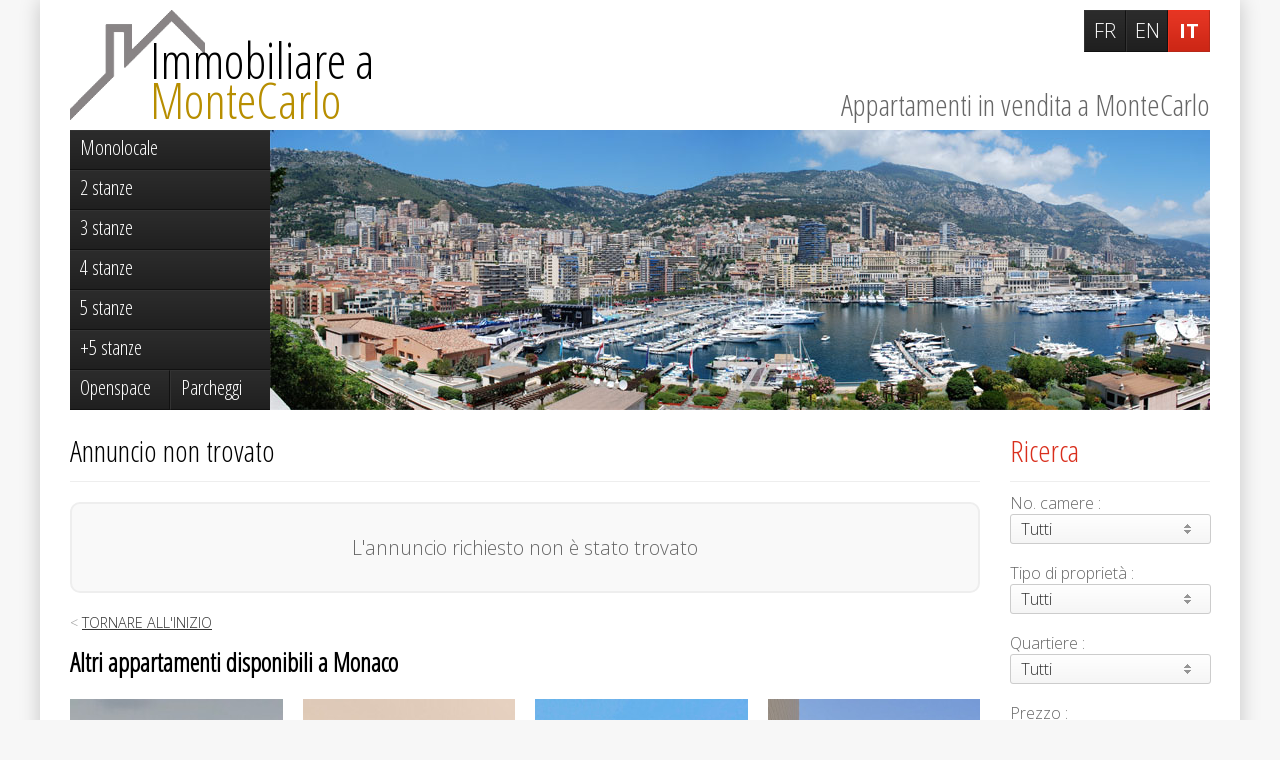

--- FILE ---
content_type: text/html; charset=utf-8
request_url: https://www.vendita-appartamenti-montecarlo.com/appartamento/x3lq8-vendita-appartamento-2-locali-monaco-fontvieille-bellissima-residenza/
body_size: 6036
content:
<!DOCTYPE html>
<html lang="it">
	<head>
    	<!-- NEWDEV -->
		<meta http-equiv="X-UA-Compatible" content="IE=edge,chrome=1" />
		<meta name="apple-mobile-web-app-capable" content="yes" />
		<meta name="apple-mobile-web-app-status-bar-style" content="black-translucent" />
		<meta name="viewport" content="user-scalable=no,width=device-width,initial-scale=0.8, maximum-scale=0.8, minimum-scale=0.8"/>
				<meta name="google-site-verification" content="sEga-JI__Da_U8yZsIUg_1qAnYg70C7lWsSAYPQKNHg" />
		        
		<link href='//fonts.googleapis.com/css?family=Open+Sans+Condensed:300|Open+Sans:300,700' rel='stylesheet' type='text/css' />
		<link rel="stylesheet" type="text/css" media="screen" href="/css/reset.css" />
		<link rel="stylesheet" type="text/css" media="screen" href="/css/custom-theme/jquery-ui-1.10.3.custom.min.css" />
		<link rel="stylesheet" type="text/css" media="screen" href="/css/dropkick.css" />
		<link rel="stylesheet" type="text/css" media="screen" href="/css/colorbox/colorbox.css" />
		<link rel="stylesheet" type="text/css" media="screen" href="/css/touchtouch.css" />
		<link rel="stylesheet" type="text/css" media="screen" href="/css/style.css?1.13-main" />

		<script src="/js/jquery-2.0.2.min.js"></script>

		<link rel="icon" type="image/png" href="/favicon.png" />
		<!--[if IE]><link rel="shortcut icon" type="image/x-icon" href="/favicon.ico" /><![endif]-->

		<link rel="apple-touch-icon-precomposed" href="/apple-touch-icon.png" />

		<title></title>
		<meta name="description" content="Appartamenti in vendita a MonteCarlo">

				        
		            <!-- Google tag (gtag.js) -->
            <script async src="https://www.googletagmanager.com/gtag/js?id=G-WE7MG257BZ"></script>
            <script>
                window.dataLayer = window.dataLayer || [];
                function gtag(){dataLayer.push(arguments);}
                gtag('js', new Date());

                gtag('config', 'G-WE7MG257BZ');
            </script>
			</head>
	<body class="template_default">


		<div class="main"><div>
			<div class="head">
				<div class="maintitle"><a href="/"><span class="realestate">Immobiliare a</span> <span class="montecarlo">MonteCarlo</span></a></div>
				<p class="subtitle">Appartamenti in vendita a MonteCarlo</p>
			</div>
			<div class="int">
				<div class="content">
					<h2>Annuncio non trovato</h2>

<p class="message notice">
    L'annuncio richiesto non è stato trovato</p>
<p class="back">
        <a href="/" class="back"><span>Tornare all'inizio</span></a>
</p>

            <h3>Altri appartamenti disponibili a Monaco</h3>
        <div class="list" style="margin-top: 10px;">
                                <div class="elt" id="elt120391">
                <div class="baseMargin">
                    <div>
                        <div class="image portrait">
                            <a href="/appartamento/x4dn1-appartamento-in-appartamento-con-3-stanze-sul-porto-e-vista-sul-mare"><img src="/photo/ITB:media/cache/json_image/uploads/images/377/img-2057-1768587274.jpg" onerror="this.src='/images/nophoto.jpg';" alt="APPARTAMENTO IN APPARTAMENTO CON 3 STANZE SUL PORTO E VISTA SUL MARE"/></a>
                        </div>
                        <strong>APPARTAMENTO IN APPARTAMENTO CON 3 STANZE SUL PORTO E VISTA SUL MARE</strong>
                                                    <div class="line">
                                <span class="label">Edicifio:</span>
                                <span class="value">Les Princes</span>
                            </div>
                                                                            <div class="line">
                                <span class="label">Superficie:</span>
                                <span class="value">120&nbsp;m²</span>
                            </div>
                        
                                                    <div class="price">
                                <big>7 000 000 €</big>
                            </div>
                        
                        <div class="more">
                            <a href="/appartamento/x4dn1-appartamento-in-appartamento-con-3-stanze-sul-porto-e-vista-sul-mare" class="button">Dettagli</a>
                        </div>
                    </div>
                </div>
            </div>

                                <div class="elt" id="elt120379">
                <div class="baseMargin">
                    <div>
                        <div class="image paysage">
                            <a href="/appartamento/x4dmj-3-camere-borghesi-nel-cuore-di-monaco-la-radieuse"><img src="/photo/ITB:media/cache/json_image/uploads/images/405/appartement-a-vendre-monte-carlo-la-radieuse-trois-pieces-petrini-exclusive-real-estate-monaco5-1753438678.jpg" onerror="this.src='/images/nophoto.jpg';" alt="3 CAMERE BORGHESI NEL CUORE DI MONACO - LA RADIEUSE"/></a>
                        </div>
                        <strong>3 CAMERE BORGHESI NEL CUORE DI MONACO - LA RADIEUSE</strong>
                                                    <div class="line">
                                <span class="label">Edicifio:</span>
                                <span class="value">La Radieuse</span>
                            </div>
                                                                            <div class="line">
                                <span class="label">Superficie:</span>
                                <span class="value">89.6&nbsp;m²</span>
                            </div>
                        
                                                    <div class="price">
                                <big>3 800 000 €</big>
                            </div>
                        
                        <div class="more">
                            <a href="/appartamento/x4dmj-3-camere-borghesi-nel-cuore-di-monaco-la-radieuse" class="button">Dettagli</a>
                        </div>
                    </div>
                </div>
            </div>

                                <div class="elt" id="elt120378">
                <div class="baseMargin">
                    <div>
                        <div class="image paysage">
                            <a href="/appartamento/x4dmi-sontuoso-appartamento-completamente-ristrutturato"><img src="/photo/ITB:media/cache/json_image/uploads/images/405/petrini-exclusive-real-estate-grand-bretagne10-1741343995.jpg" onerror="this.src='/images/nophoto.jpg';" alt="SONTUOSO APPARTAMENTO COMPLETAMENTE RISTRUTTURATO"/></a>
                        </div>
                        <strong>SONTUOSO APPARTAMENTO COMPLETAMENTE RISTRUTTURATO</strong>
                                                    <div class="line">
                                <span class="label">Edicifio:</span>
                                <span class="value">Grande Bretagne</span>
                            </div>
                                                                            <div class="line">
                                <span class="label">Superficie:</span>
                                <span class="value">126&nbsp;m²</span>
                            </div>
                        
                                                    <div class="price">
                                <big>7 900 000 €</big>
                            </div>
                        
                        <div class="more">
                            <a href="/appartamento/x4dmi-sontuoso-appartamento-completamente-ristrutturato" class="button">Dettagli</a>
                        </div>
                    </div>
                </div>
            </div>

                                <div class="elt" id="elt120377">
                <div class="baseMargin">
                    <div>
                        <div class="image paysage">
                            <a href="/appartamento/x4dmh-stupendo-appartamento-di-quadrilocali-completamente-ristrutturato-grande-bretagne"><img src="/photo/ITB:media/cache/json_image/uploads/images/405/capture-d-ecran-2025-06-06-150901-1749216668.jpg" onerror="this.src='/images/nophoto.jpg';" alt="STUPENDO APPARTAMENTO DI QUADRILOCALI COMPLETAMENTE RISTRUTTURATO - GRANDE BRETAGNE"/></a>
                        </div>
                        <strong>STUPENDO APPARTAMENTO DI QUADRILOCALI COMPLETAMENTE RISTRUTTURATO - GRANDE BRETAGNE</strong>
                                                    <div class="line">
                                <span class="label">Edicifio:</span>
                                <span class="value">Grande Bretagne</span>
                            </div>
                                                                            <div class="line">
                                <span class="label">Superficie:</span>
                                <span class="value">127.9&nbsp;m²</span>
                            </div>
                        
                                                    <div class="price">
                                <big>9 000 000 €</big>
                            </div>
                        
                        <div class="more">
                            <a href="/appartamento/x4dmh-stupendo-appartamento-di-quadrilocali-completamente-ristrutturato-grande-bretagne" class="button">Dettagli</a>
                        </div>
                    </div>
                </div>
            </div>

                                <div class="elt" id="elt120376">
                <div class="baseMargin">
                    <div>
                        <div class="image paysage">
                            <a href="/appartamento/x4dmg-prestigioso-appartamento-di-4-locali-con-finiture-di-lusso-villa-la-rousse"><img src="/photo/ITB:media/cache/json_image/uploads/images/405/appartement-sale-villa-larousse-3-bed-4-pie-ces-a-vendre-exclu-petrini-exclusive-real-estate-monaco14-1754034837.jpg" onerror="this.src='/images/nophoto.jpg';" alt="PRESTIGIOSO APPARTAMENTO DI 4 LOCALI CON FINITURE DI LUSSO - VILLA LA ROUSSE"/></a>
                        </div>
                        <strong>PRESTIGIOSO APPARTAMENTO DI 4 LOCALI CON FINITURE DI LUSSO - VILLA LA ROUSSE</strong>
                                                    <div class="line">
                                <span class="label">Edicifio:</span>
                                <span class="value">Villa la Rousse</span>
                            </div>
                                                                            <div class="line">
                                <span class="label">Superficie:</span>
                                <span class="value">123&nbsp;m²</span>
                            </div>
                        
                                                    <div class="price">
                                <big>6 150 000 €</big>
                            </div>
                        
                        <div class="more">
                            <a href="/appartamento/x4dmg-prestigioso-appartamento-di-4-locali-con-finiture-di-lusso-villa-la-rousse" class="button">Dettagli</a>
                        </div>
                    </div>
                </div>
            </div>

                                <div class="elt" id="elt96840">
                <div class="baseMargin">
                    <div>
                        <div class="image paysage">
                            <a href="/appartamento/x3hi0-nuovo-monte-carlo-sun-posto-auto"><img src="/photo/ITB:media/cache/json_image/uploads/images/166/img-8433-1698244950.jpg" onerror="this.src='/images/nophoto.jpg';" alt="NUOVO - MONTE CARLO SUN - POSTO AUTO"/></a>
                        </div>
                        <strong>NUOVO - MONTE CARLO SUN - POSTO AUTO</strong>
                                                    <div class="line">
                                <span class="label">Edicifio:</span>
                                <span class="value">Monte Carlo Sun</span>
                            </div>
                                                                            <div class="line">
                                <span class="label">Superficie:</span>
                                <span class="value">12.8&nbsp;m²</span>
                            </div>
                        
                                                    <div class="price">
                                <big>390 000 €</big>
                            </div>
                        
                        <div class="more">
                            <a href="/appartamento/x3hi0-nuovo-monte-carlo-sun-posto-auto" class="button">Dettagli</a>
                        </div>
                    </div>
                </div>
            </div>

                                <div class="elt" id="elt101931">
                <div class="baseMargin">
                    <div>
                        <div class="image paysage">
                            <a href="/appartamento/x3n7l-monte-carlo-2-pezzi-liberi-da-legge-uso-misto"><img src="/photo/ITB:media/cache/json_image/uploads/images/138/whatsapp-image-2026-01-13-at-16.25.14-1--1768318215.jpg" onerror="this.src='/images/nophoto.jpg';" alt="MONTE CARLO / 2 PEZZI LIBERI DA LEGGE / USO MISTO"/></a>
                        </div>
                        <strong>MONTE CARLO / 2 PEZZI LIBERI DA LEGGE / USO MISTO</strong>
                                                    <div class="line">
                                <span class="label">Quartiere:</span>
                                <span class="value">Monte-Carlo</span>
                            </div>
                                                                            <div class="line">
                                <span class="label">Superficie:</span>
                                <span class="value">35&nbsp;m²</span>
                            </div>
                        
                                                    <div class="price">
                                <big>1 790 000 €</big>
                            </div>
                        
                        <div class="more">
                            <a href="/appartamento/x3n7l-monte-carlo-2-pezzi-liberi-da-legge-uso-misto" class="button">Dettagli</a>
                        </div>
                    </div>
                </div>
            </div>

                                <div class="elt" id="elt107857">
                <div class="baseMargin">
                    <div>
                        <div class="image paysage">
                            <a href="/appartamento/x3tp7-locali-commerciali-sede-amministrativa"><img src="/photo/ITB:media/cache/json_image/uploads/images/0/_immeubles/botticelli/botticelli-7357.jpg" onerror="this.src='/images/nophoto.jpg';" alt="Locali commerciali - Sede amministrativa"/></a>
                        </div>
                        <strong>Locali commerciali - Sede amministrativa</strong>
                                                    <div class="line">
                                <span class="label">Edicifio:</span>
                                <span class="value">Botticelli</span>
                            </div>
                                                                            <div class="line">
                                <span class="label">Superficie:</span>
                                <span class="value">23&nbsp;m²</span>
                            </div>
                        
                                                    <div class="price">
                                <big>901 000 €</big>
                            </div>
                        
                        <div class="more">
                            <a href="/appartamento/x3tp7-locali-commerciali-sede-amministrativa" class="button">Dettagli</a>
                        </div>
                    </div>
                </div>
            </div>

                                <div class="elt" id="elt120342">
                <div class="baseMargin">
                    <div>
                        <div class="image paysage">
                            <a href="/appartamento/x4dlc-ufficio-amministrativo"><img src="/photo/ITB:media/cache/json_image/uploads/images/230/import/3b42fe41e3818161279d883995790d2a.jpg" onerror="this.src='/images/nophoto.jpg';" alt="Ufficio amministrativo"/></a>
                        </div>
                        <strong>Ufficio amministrativo</strong>
                                                    <div class="line">
                                <span class="label">Edicifio:</span>
                                <span class="value">Raphael</span>
                            </div>
                                                                            <div class="line">
                                <span class="label">Superficie:</span>
                                <span class="value">94&nbsp;m²</span>
                            </div>
                        
                                                    <div class="price">
                                <big>3 730 000 €</big>
                            </div>
                        
                        <div class="more">
                            <a href="/appartamento/x4dlc-ufficio-amministrativo" class="button">Dettagli</a>
                        </div>
                    </div>
                </div>
            </div>

                                <div class="elt" id="elt120341">
                <div class="baseMargin">
                    <div>
                        <div class="image paysage">
                            <a href="/appartamento/x4dlb-locale-commerciale-ufficio-amministrativo"><img src="/photo/ITB:media/cache/json_image/uploads/images/230/import/d74575b8031f5dfd0740cdf956938d60.jpg" onerror="this.src='/images/nophoto.jpg';" alt="Locale commerciale / Ufficio amministrativo"/></a>
                        </div>
                        <strong>Locale commerciale / Ufficio amministrativo</strong>
                                                    <div class="line">
                                <span class="label">Edicifio:</span>
                                <span class="value">Le Michelangelo</span>
                            </div>
                                                                            <div class="line">
                                <span class="label">Superficie:</span>
                                <span class="value">87&nbsp;m²</span>
                            </div>
                        
                                                    <div class="price">
                                <big>2 756 000 €</big>
                            </div>
                        
                        <div class="more">
                            <a href="/appartamento/x4dlb-locale-commerciale-ufficio-amministrativo" class="button">Dettagli</a>
                        </div>
                    </div>
                </div>
            </div>

                                <div class="elt" id="elt120178">
                <div class="baseMargin">
                    <div>
                        <div class="image paysage">
                            <a href="/appartamento/x4dfs-ampio-e-lussuoso-monolocale-nel-cuore-della-condamine"><img src="/photo/ITB:media/cache/json_image/uploads/images/230/import/25edd14bdd7a0cf9c84f75e871743a8f.jpg" onerror="this.src='/images/nophoto.jpg';" alt="Ampio e lussuoso monolocale nel cuore della Condamine"/></a>
                        </div>
                        <strong>Ampio e lussuoso monolocale nel cuore della Condamine</strong>
                                                    <div class="line">
                                <span class="label">Edicifio:</span>
                                <span class="value">Le 45G</span>
                            </div>
                                                                            <div class="line">
                                <span class="label">Superficie:</span>
                                <span class="value">46&nbsp;m²</span>
                            </div>
                        
                                                    <div class="price">
                                <big>2 500 000 €</big>
                            </div>
                        
                        <div class="more">
                            <a href="/appartamento/x4dfs-ampio-e-lussuoso-monolocale-nel-cuore-della-condamine" class="button">Dettagli</a>
                        </div>
                    </div>
                </div>
            </div>

                                <div class="elt" id="elt120339">
                <div class="baseMargin">
                    <div>
                        <div class="image paysage">
                            <a href="/appartamento/x4dl9-ufficio-nel-quartiere-di-fontvieille"><img src="/photo/ITB:media/cache/json_image/uploads/images/230/import/68682719852a40bfcb97bd99e541e109.jpg" onerror="this.src='/images/nophoto.jpg';" alt="Ufficio nel quartiere di Fontvieille"/></a>
                        </div>
                        <strong>Ufficio nel quartiere di Fontvieille</strong>
                                                    <div class="line">
                                <span class="label">Edicifio:</span>
                                <span class="value">Titien</span>
                            </div>
                                                                            <div class="line">
                                <span class="label">Superficie:</span>
                                <span class="value">63&nbsp;m²</span>
                            </div>
                        
                                                    <div class="price">
                                <big>2 350 000 €</big>
                            </div>
                        
                        <div class="more">
                            <a href="/appartamento/x4dl9-ufficio-nel-quartiere-di-fontvieille" class="button">Dettagli</a>
                        </div>
                    </div>
                </div>
            </div>

            </div>

                    <div class="adzone">
                        <script async src="https://pagead2.googlesyndication.com/pagead/js/adsbygoogle.js"></script>
                        <ins class="adsbygoogle"
                             style="display:block"
                             data-ad-client="ca-pub-5948372069559603"
                             data-ad-slot="5959216493"
                             data-ad-format="auto"
                             data-full-width-responsive="true"></ins>
                        <script>
                            (adsbygoogle = window.adsbygoogle || []).push({});
                        </script>
                    </div>
				</div>
				
				<div class="search">
	<div class="h2">
		<span>Ricerca<span class="more"></span></span>
	</div>
	<form method="get" action="/appartamenti/">
								<label class="glabel">
			<span class="label">No. camere&nbsp;:</span>
			<select name="idNombrePieces">
				<option value="0">Tutti</option>
								<option value="7" >monolocale</option>
								<option value="2" >2 stanze</option>
								<option value="3" >3 stanze</option>
								<option value="4" >4 stanze</option>
								<option value="5" >5 stanze</option>
								<option value="6" >+5 stanze</option>
								<option value="8" >openspace </option>
								<option value="1" >altro</option>
							</select>
		</label>
				
				<label class="glabel">
			<span class="label">Tipo di proprietà&nbsp;:</span>
			
			<select name="idTypeProduit">
				<option value="0">Tutti</option>
								<option value="1" >Appartamento</option>
								<option value="14" >Casa</option>
								<option value="13" >Terreno</option>
								<option value="11" >Parcheggio / Garage / Box</option>
								<option value="5" >Ufficio</option>
								<option value="6" >Cantina</option>
								<option value="9" >Locale</option>
								<option value="18" >Commercio</option>
								<option value="24" >Murs local commercial</option>
								<option value="22" >Cessione di affitto o attività</option>
								<option value="31" >Altro prodotto</option>
							</select>
		</label>
				
				<label class="glabel">
			<span class="label">Quartiere&nbsp;:</span>
			
			<select name="idQuartier">
				<option value="0">Tutti</option>
								<option value="21" >Anse du Portier</option>
								<option value="19" >Carré d'Or</option>
								<option value="15" >Condamine</option>
								<option value="1" >Fontvieille</option>
								<option value="7" >Jardin Exotique</option>
								<option value="17" >La Rousse - Saint Roman</option>
								<option value="2" >Larvotto</option>
								<option value="6" >Monaco-Ville</option>
								<option value="20" >Moneghetti</option>
								<option value="8" >Monte-Carlo</option>
								<option value="18" >Port</option>
							</select>
		</label>
				
		
		
				
		<div class="glabel">
		<label>
			<span class="label">Prezzo&nbsp;:</span>
		</label>
		<span class="value">
			<span class="inputgroup">
				<input type="text" class=" price"  step="50000" min="0" name="price_min" id="price_min" value="" placeholder="Minimum" />
				<input type="text" class=" price"  step="50000" min="0" name="price_max" id="price_max" value="" placeholder="Massimo" />
			</span>
			<div id="slider-range"></div>
		</span>
		</div>
		
		
		<label class="submit">
			<input type="submit" class="submit" value="Cercare" />
		</label>
	</form>
	<p class="links">
				<a href="http://www.affitto-case-montecarlo.com/">Appartamenti in affitto a Monaco Monte-Carlo</a>
				
	</p>
</div>
<script>
//*
var resizeLock, scrollChecked, slider, maxScroll, baseLeft, avHeight, searchHeight = false;

function initCheckScroll ()
{
	if (resizeLock) return;
	resizeLock=true;
	maxScroll = $(".search").offset().top;
	baseLeft = $(".int").offset().left+$(".int").width()-$(".search").width();//$(".search").offset().left;
	avHeight = $(window).height();
	searchHeight = $(".search").height();
	$(window).scroll();
	resizeLock=false;
}
$(function () {

	//*
	initCheckScroll();

	$(window).resize(function () {
		clearTimeout($.data(this, 'resizeTimer'));
		$.data(this, 'resizeTimer', setTimeout(function() {
			initCheckScroll();
			if (baseLeft>30 && $(window).scrollTop()>maxScroll && avHeight>searchHeight) {
				$(".search").addClass("fixed").css("left", baseLeft);
			}
			else {
				$(".search").removeClass("fixed").css("left", "");
				maxScroll = $(".search").offset().top;
			}
		}, 200));

	});

	$(window).scroll(function () {
		if (baseLeft>30 && $(window).scrollTop()>maxScroll && avHeight>searchHeight) {
			$(".search").addClass("fixed").css("left", baseLeft);
		}
		else {
			$(".search").removeClass("fixed").css("left", "");
			maxScroll = $(".search").offset().top;
		}
	}).scroll();//*/

	slider = $( "#slider-range" ).slider({
		range: true,
		min: 0,
		max: 30000000,
		step: 50000,
		values: [ $("#price_min").val().replace(/ /mg, ""), parseInt($("#price_max").val())>0?$("#price_max").val().replace(/ /mg, ""):30000000 ],
		slide: function( event, ui ) {
			$( "#price_min" ).val(ui.values[ 0 ].formatMoney(0, '', ' '));
			if (ui.values[ 1 ] >= 30000000) {
				$( "#price_max" ).val("Massimo");
			}
			else {
				$( "#price_max" ).val(ui.values[ 1 ].formatMoney(0, '', ' '));
			}
		}
	})
	$(".price").change(function () {
		var min = $("#price_min").val().replace(/ /mg, "");
		var max = $("#price_max").val().replace(/ /mg, "");

		if (!parseInt(max)) {
			max = 30000000;
		}
		$( "#slider-range" ).slider({ values: [min, max] });
		if (false !== $(this).val().toNumber()) {
			$(this).val(parseInt($(this).val().replace(/ /mg, "")).formatMoney(0, '', ' '));
		}
	}).mousewheel(function(e, delta) {
		val = $(this).val().toNumber();
		val = false===val?30000000:val;
		val+=5*delta*$( "#slider-range" ).slider("option", "step");

		if (val>=30000000) val="Massimo";
		else if (val<0) val=0;

		$(this).val(val).change();
		return false;

	});

});/**/
</script>

			</div>
			<div class="diffusion">
<!--                <a href="/--><!--/" rel="nofollow"><span>+</span> --><!--</a>-->
            </div>
			<div class="langs">
				<a href="https://www.vente-appartement-monaco.com/" class="" title="Immobilier Monaco en Français">FR</a>
				<a href="https://www.property-for-sale-monaco.com/" class="" title="Monte-Carlo Real Estate in English">EN</a>
				<a href="https://www.vendita-appartamenti-montecarlo.com/" class="active" title="Immobiliare MonteCarlo in Italiano">IT</a>
			</div>
			<div class="menu">
				<a href="/appartamenti/7-monolocale/" class=""><span>Monolocale</span></a>
				<a href="/appartamenti/2-stanze/" class=""><span>2 stanze</span></a>
				<a href="/appartamenti/3-stanze/" class=""><span>3 stanze</span></a>
				<a href="/appartamenti/4-stanze/" class=""><span>4 stanze</span></a>
				<a href="/appartamenti/5-stanze/" class=""><span>5 stanze</span></a>
				<a href="/appartamenti/6-stanze/" class=""><span>+5 stanze</span></a>
				<a href="/appartamenti/8-openspace/" class=" half left"><span>Openspace</span></a>
				<a href="/parkings/" class=" half right"><span>Parcheggi</span></a>
			</div>

                                                <h3>Quartieri di Monaco</h3>
                
                <p class="districts">
                                                            <a href="/appartamenti/?idQuartier=21" class="">Anse du Portier</a>
                                         /                     <a href="/appartamenti/?idQuartier=19" class="">Carré d'Or</a>
                                         /                     <a href="/appartamenti/?idQuartier=15" class="">Condamine</a>
                                         /                     <a href="/appartamenti/?idQuartier=1" class="">Fontvieille</a>
                                         /                     <a href="/appartamenti/?idQuartier=7" class="">Jardin Exotique</a>
                                         /                     <a href="/appartamenti/?idQuartier=17" class="">La Rousse - Saint Roman</a>
                                         /                     <a href="/appartamenti/?idQuartier=2" class="">Larvotto</a>
                                         /                     <a href="/appartamenti/?idQuartier=6" class="">Monaco-Ville</a>
                                         /                     <a href="/appartamenti/?idQuartier=20" class="">Moneghetti</a>
                                         /                     <a href="/appartamenti/?idQuartier=8" class="">Monte-Carlo</a>
                                         /                     <a href="/appartamenti/?idQuartier=18" class="">Port</a>
                                </p>
            
            <div class="banner">
	<div>
		<img src="/images/banner/monaco-view-port.jpg" alt="Monaco Port" style="z-index: 6;" />
		<img src="/images/banner/monaco-view.jpg" alt="Monaco View" />
		<img src="/images/banner/monaco-view-fontvieille.jpg" alt="Monaco View Fontvieille" />
	</div>
	<script>
	var delay = 8000;
	var pos=0;
	var images = [];
	var timeout = false;
	$(".banner img").click(function () {
		nextImage();
	});
	$(window).load(function () {
		images = $(".banner img");
		if (timeout) window.clearTimeout(timeout);
		timeout = window.setTimeout("nextImage()", delay);
	});
	function nextImage ()
	{
		$current = $(images[pos]);
		$current.css("z-index", 6);
		
		if (images[pos+1]) {
			$next = $(images[pos+1]);
			pos++;
		}
		else {
			$next = $(images[0]);
			pos = 0;
		}
		$next.css("z-index", 5).css("top", 0).css("right", 0).css("opacity", 1);
			$current.animate({top:-50, right:200, opacity:0}, 1000);
		
		if (timeout) window.clearTimeout(timeout);
		timeout = window.setTimeout("nextImage()", delay);
	}
	</script>
</div>
			<div class="copyright">
				&copy; 2026 vendita-appartamenti-montecarlo.com                |
                <a href="/contacttech/" rel="nofollow" class="popupauto">Contatto tecnico</a>
                <a href="#" onclick="if(window.__lxG__consent__!==undefined&&window.__lxG__consent__.getState()!==null){window.__lxG__consent__.showConsent()} else {alert('This function only for users from European Economic Area (EEA)')}; return false">Paramètres Cookies</a>
                <br />
				<small>Questo documento non rappresenta un'offerta o un contratto. Tutte le misure, superficie e distanze sono approssimative. Le descrizioni e planimetrie sono date a titolo indicativo e la loro esattezza non è garantita.</small>
			</div>

		</div></div>

		<script src="/js/jquery-ui-1.10.3.custom.min.js"></script>
		<script src="/js/jquery.dropkick-1.0.0.js"></script>
		<script src="/js/jquery.mousewheel.js"></script>
		<script src="/js/scrollability.js"></script>
		<script src="/js/colorbox/jquery.colorbox-min.js"></script>
		<script src="/js/touchTouch.jquery.js"></script>
		<script src="/js/mcm.js"></script>
		<script>
		$(function () {
			$('select').dropkick({});
			$('.popup').colorbox({iframe:true,width:"80%",height:"90%",fixed:true});
			$('.popupauto').colorbox({iframe:true,width:"80%",height:"90%",maxWidth:"900px",fixed:true});
			$(".search h2").click(function () {
				$(".search").toggleClass("visible");
			});
					});
		function loadPage(href)
		{
			if (0 === href.indexOf("http") || href.charAt( href.length-4 )==".") return true;
			$("body").css("opacity", 0.1).load(href, function () {
				data = {};
				data.href = href;
				history.pushState(data, $("h2").first().html(), href);
				$('html, body').animate({scrollTop:0}, function () {
					$("body").css("opacity", 1);
				});
			});
			return false;
		}
		</script>

	</body>
</html>
<!--243-->


--- FILE ---
content_type: text/html; charset=utf-8
request_url: https://www.google.com/recaptcha/api2/aframe
body_size: 256
content:
<!DOCTYPE HTML><html><head><meta http-equiv="content-type" content="text/html; charset=UTF-8"></head><body><script nonce="q0t2bCN0cDhsxknbimPWzw">/** Anti-fraud and anti-abuse applications only. See google.com/recaptcha */ try{var clients={'sodar':'https://pagead2.googlesyndication.com/pagead/sodar?'};window.addEventListener("message",function(a){try{if(a.source===window.parent){var b=JSON.parse(a.data);var c=clients[b['id']];if(c){var d=document.createElement('img');d.src=c+b['params']+'&rc='+(localStorage.getItem("rc::a")?sessionStorage.getItem("rc::b"):"");window.document.body.appendChild(d);sessionStorage.setItem("rc::e",parseInt(sessionStorage.getItem("rc::e")||0)+1);localStorage.setItem("rc::h",'1768767079234');}}}catch(b){}});window.parent.postMessage("_grecaptcha_ready", "*");}catch(b){}</script></body></html>

--- FILE ---
content_type: text/css
request_url: https://www.vendita-appartamenti-montecarlo.com/css/dropkick.css
body_size: 1378
content:
/**
 * Default DropKick theme
 *
 * Feel free to edit the default theme
 * or even add your own.
 *
 * See the readme for themeing help
 *
 */

/***** Begin Theme, feel free to edit in here! ******/

/* One container to bind them... */
.dk_container, input.text, textarea, .inputgroup, .code>span {
	background: -webkit-gradient(linear, left top, left bottom, from(#fff), to(#f5f5f5));
	background: -moz-linear-gradient(top, #fff, #f5f5f5);
	background: -o-linear-gradient(top, #fff, #f5f5f5);
	background-color: #f5f5f5;
	line-height: 14px;
	margin-bottom: 18px;
	border-radius: 3px;
	-moz-border-radius: 3px;
	-webkit-border-radius: 3px;
}
.dk_container:focus, input.txt:focus, textarea:focus, .inputgroup:focus {
	outline: 0;	
}
.dk_container a {
	cursor: pointer;
	text-decoration: none;
}
.dk_toggle, input.text, textarea, .inputgroup, .code>span {
	border: 1px solid #ccc;
	color: #333;
	padding: 7px 10px;
	border-radius: 3px;
	-moz-border-radius: 3px;
	-webkit-border-radius: 3px;
}
input.text, textarea, .inputgroup {
	padding: 4px 10px;
}
.code>span {
	padding: 8px 10px;
}
/* Opens the dropdown and holds the menu label */
.dk_toggle {
  /**
   * Help: Arrow image not appearing
   * Try updating this property to your correct dk_arrows.png path
   */
   padding-right: 45px;
  background-image: url('images/dk_arrows.png');
  background-repeat: no-repeat;
  background-position: 90% center;
}
  .dk_toggle:hover, input.text:hover, textarea:hover, .inputgroup:hover {
    border-color: #8c8c8c;
  }
  /* Applied when the dropdown is focused */
  .dk_focus .dk_toggle {
    border-color: #40b5e2;
  }
  .dk_focus .dk_toggle {
   /* box-shadow: 0 0 5px #40b5e2;
    -moz-box-shadow: 0 0 5px #40b5e2;
    -webkit-box-shadow: 0 0 5px #40b5e2;*/
  }

/* Applied whenever the dropdown is open */
.dk_open {
  /*box-shadow: 0 0 5px #40b5e2;
  -moz-box-shadow: 0 0 5px #40b5e2;
  -webkit-box-shadow: 0 0 5px #40b5e2;*/
  /**
   * Help: Dropdown menu is covered by something
   * Try setting this value higher
   */
  z-index: 10;
}
  .dk_open .dk_toggle {
    background-color: #ececec;
    border-color: #8c8c8c;
    color: #ccc;
    box-shadow: inset 0 -2px 5px #ccc;
    border-radius: 3px 3px 0 0;
    -moz-border-radius: 3px 3px 0 0;
    -webkit-border-radius: 3px 3px 0 0;
  }

/* The outer container of the options */
.dk_options {
  box-shadow: rgba(0, 0, 0, .2) 0 2px 8px;
  -moz-box-shadow: rgba(0, 0, 0, .2) 0 2px 8px;
  -webkit-box-shadow: rgba(0, 0, 0, .2) 0 2px 8px;
  border-radius: 0 0 3px 3px;
  -moz-border-radius: 0 0 3px 3px;
  -webkit-border-radius: 0 0 3px 3px;
  background:#fff;
}
  .dk_options a {
	color:#fff;
	background: #2a2a2a url('../images/menu-elt-back.png') repeat-x top;
    
	border-bottom: 1px solid #111111;
	border-top: 1px solid #333333;
    padding: 8px 10px;
  }
  .dk_options li:last-child a {
    border-bottom: none;
  }
  .dk_options a:hover,
  .dk_option_current a {
	background: #D92E1C url('../images/menu-elt-back-active.png') repeat-x top;
	border-bottom: 1px solid #b72819;
	border-top: 1px solid #ef321e;
    color: #fff;
    text-decoration: none;
  }

/* Inner container for options, this is what makes the scrollbar possible. */
.dk_options_inner {
  border: 1px solid #8c8c8e;
  border-bottom-width: 2px;
  border-bottom-color: #999;
  color: #333;
  max-height: 250px;
  border-radius: 0 0 3px 3px;
  -moz-border-radius: 0 0 3px 3px;
  -webkit-border-radius: 0 0 3px 3px;
}

/* Set a max-height on the options inner */
.dk_options_inner,
.dk_touch .dk_options {
  max-height: 250px;
}

/******  End Theme ******/

/***** Critical to the continued enjoyment of working dropdowns ******/

.dk_container {
  display: none;
  float: left;
  position: relative;
}
  .dk_container a {
    outline: 0;
  }

.dk_toggle {
  display: -moz-inline-stack;
  display: inline-block;
  *display: inline;
  position: relative;
  zoom: 1;
}

.dk_open {
  position: relative;
}
  .dk_open .dk_options {
    display: block;
  }
  .dk_open .dk_label {
    color: inherit;
  }

.dk_options {
  display: none;
  margin-top: -1px;
  position: absolute;
  right: 0;
  width: 100%;
}
  .dk_options a,
  .dk_options a:link,
  .dk_options a:visited {
    display: block;
  }
  .dk_options_inner {
    overflow: auto;
    position: relative;
  }

.dk_touch .dk_options {
  overflow: hidden;
}

.dk_touch .dk_options_inner {
  max-height: none;
  overflow: visible;
}

.dk_fouc select {
  position: relative;
  top: -99999em;
  visibility: hidden;
}

/***** End Critical to the continued enjoyment of working dropdowns ******/


--- FILE ---
content_type: text/css
request_url: https://www.vendita-appartamenti-montecarlo.com/css/style.css?1.13-main
body_size: 4874
content:
body {
	background: #f7f7f7;
	min-width: 320px;
	overflow-x: hidden;
}

body.template_popup {
	background: #fff;
}
body, input, textarea {
	color: #666;
	font-family: Calibri, Arial;
	font-family: Open Sans;
	font-size: 16px;
}
h1, h2, .h2, h3, .head .subtitle, .menu a, #cboxTitle, .maintitle {
	font-family: Open Sans Condensed;
}
body>.main {
 	max-width: 1200px;
 	margin: 0 auto;
 	background: #fff;
 	box-shadow: 0 0 20px rgba(0,0,0,0.2);
}
body>.main>div {
	padding: 10px 30px;
	position: relative;
}
.head {
	height: 400px;
	position: relative;
}
.head .subtitle {
	text-align: right;
	position: absolute;
	right: 0;
	top: 80px;
	height: 30px;
	line-height: 30px;
	font-size: 30px;
}
h1,h2, .h2,h3,.maintitle {
	color: #000;
}
.maintitle {
	font-weight: normal;
	font-size: 50px;
	height: 80px;
	padding-top: 30px;
	line-height: 40px;
	margin: 0;
	background: url('../images/logo.png') no-repeat bottom left;
	background-size: auto 100%;
}
.maintitle a {
	display: block;
	text-decoration:none;
	color: #000;
	float: left;
}
.maintitle .montecarlo {
	color: #b78e00;
}
.maintitle a:hover .montecarlo {
	color: #D92E1C;
}
.maintitle .realestate {
}
h2,h1, .h2 {
	padding-top: 20px;
	border-bottom: 1px solid #eee;
	font-weight: normal;
	font-size: 30px;
	padding-bottom: 10px;
}
.template_popup h2 {
	padding-top: 0;
	margin-bottom: 20px;
}
h3 {
	font-size: 25px;
}
.sep {
	clear: both;
	visibility: hidden;
	height: 0;
	margin: 0;
}

.basePadding {
	padding: 10px;
}
.baseMargin {
	margin: 10px;
}
.notice {
	text-align:center;
	padding: 10px;
	margin: 20px 0;
	background: #f9f9f9;
	border-radius: 10px;
	border: 2px solid #eee;
}
.notice.important {
	font-weight: bold;
	color: #D92E1C;
}
a {
	color: #333;
}
a:hover {
	color: #D92E1C;
}
a.button, input.submit {
	color: #fff;
	background: #D92E1C url('../images/menu-elt-back-active.png') repeat-x top;
	display: inline-block;
	height: 30px;
	line-height: 30px;
	padding: 0 10px;
	text-decoration: none;
	cursor: pointer;
	font-weight: bold;
}
input.submit {
	font-size: 110%;
	padding-left: 35px;
	padding-right: 35px;
}
a.button:hover, input.submit:hover {
	background: #D92E1C;
}

p.back {
	margin: 10px 0;	
}
a.back {
	text-decoration:none;
	font-size: 90%;
	text-transform: uppercase;
}
a.back:before {
	content: "< ";
	color: #999;
}
a.back:hover:before {
	color: #D92E1C;
}
a.back span {
	text-decoration: underline
}
p.message {
	padding: 30px 0;
	font-size: 120%;
}
p.othersearch {
	margin-bottom: 30px;
}
p.othersearch .title {
	color: #000;
}
p.othersearch a {
	font-style: italic;
}
.content {
	margin-right: 230px;
	min-height: 350px;
	position: relative;
}

.int {
	position: relative;
}

.search {
	position: absolute;
	top: 0;
	right:0;
	width: 200px;
}
.search h2, .search .h2 {
	color: #D92E1C;
	margin-bottom: 10px;
}
.search select {
	width: 144px;
}
.search label, .search .value {
	display: block;
}
.search .value {
	position: relative;
}
.search label .label {
	display: block;
}
.search label.submit {
	margin-top: 20px;
	text-align: center;
	width: auto !important;
	clear: both;
	float: none;
}
.search .inputgroup {
	display: block;
	position: relative;
	padding: 0 3px;
	width: 192px;
}
.search .price {
	padding: 5px 0;
	width: 50%;
	font-size: smaller;
	text-align: center;
	background: transparent;
}
.search #price_min {
}
.search #price_max {
position: absolute;
}
.search #slider-range {
	margin: 0 10px;
	position: relative;
	top: -10px;
}
.search .links {
	margin-top: 30px;
	padding-top: 5px;
	font-size: 80%;
	text-align: center;
	border-top: 1px solid #eee;
}
.search .links a {
	display: block;
	position: relative;
	padding: 3px 20px 3px 3px;
	background: url('../images/more-20.png') no-repeat right center;
	text-decoration: none;
}
.search .links a:hover {
	background: #D92E1C url('../images/more-20.w.png') no-repeat right center;
	color: #fff;
}
.search input.submit {
	width: 100%;
}


.adzone {
	clear: both;
	margin-top: 50px;
	border-top: 1px solid #bbb;
	padding: 20px 0;
}

.copyright {
	clear: both;
	text-align: center;
	font-size: 80%;
	/*margin-top: 40px;*/
	border-top: 1px solid #bbb;
	padding: 15px;
}
.copyright small {
	font-size: 10px;
	display: block;
	margin-top: 20px;
	margin-bottom: -10px;
}
.diffusion {
	position: absolute;
	top: 10px;
	right: 200px;
}
.diffusion a {
	padding: 0 10px;
	color: #fff;
	background: #D92E1C url('../images/menu-elt-back-active.png') repeat-x top;
	border-right: 1px solid #b72819;
	border-left: 1px solid #ef321e;
	border-bottom: 1px solid #b72819;
	border-top: 1px solid #ef321e;
}
.diffusion a span {
	display: inline-block;
	border-radius: 20px;
	width: 20px;
	height: 20px;
	line-height: 18px;
	text-align: center;
	margin-top: 10px;
	background: #fff;
	color:#b72819;
}
.diffusion a:hover {
	background: #D92E1C;
}
.diffusion a:hover span {
	color: #D92E1C;
}
.langs {
	position: absolute;
	top: 10px;
	right: 30px;
}
.diffusion a, .langs a {
	font-size: 20px;
	float: left;
	display: block;
	height: 40px;
	line-height: 40px;
	text-align: center;
	text-decoration: none;
}
.langs a {
	width: 40px;
	border-right: 1px solid #111111;
	border-left: 1px solid #333333;
	border-bottom: 1px solid #111111;
	border-top: 1px solid #333333;
	background: #2a2a2a url('../images/menu-elt-back.png') repeat-x top;
	color:#fff;
}
.langs a:hover, .langs a.active {
	background: #D92E1C url('../images/menu-elt-back-active.png') repeat-x top;
	border-right: 1px solid #b72819;
	border-left: 1px solid #ef321e;
	border-bottom: 1px solid #b72819;
	border-top: 1px solid #ef321e;
}
.menu, .banner {
	position: absolute;
	top: 130px;
	left: 30px;
	height: 280px;
	overflow:hidden;
}
.menu {
	z-index: 12;
	width: 200px;
	height: 280px;
}
.menu a {
	display: block;
	color:#fff;
	background: #2a2a2a url('../images/menu-elt-back.png') repeat-x top;
	text-decoration: none;
	font-size: 20px;
}
.menu a span {
	display: block;
	height: 38px;
	line-height: 34px;
	padding: 0 10px;
	border-bottom: 1px solid #111111;
	border-top: 1px solid #333333;
}

.menu a:hover, .menu a.active {
	background: #D92E1C url('../images/menu-elt-back-active.png') repeat-x top;
}
.menu a:hover span, .menu a.active span {
	border-bottom: 1px solid #b72819;
	border-top: 1px solid #ef321e;
}
.menu a.half {
	float: left;
	width: 50%;
}
.menu a.half.left span {
	border-right: 1px solid #111111;
}
.menu a.half.right span {
	border-left: 1px solid #333333;
}
.menu a.half.left:hover span, .menu a.half.left.active span {
	border-right: 1px solid #ef321e;
}
.menu a.half.right:hover span, .menu a.half.right.active span {
	border-left: 1px solid #b72819;
}

.banner {
	z-index: 11;
	right: 30px;
	text-align: right;
}
.banner>div {
	margin-left: 200px;
	text-align: center;
}
.banner img {
	position: absolute;
	margin-left: -470px;
	right: 0;
}



.intro {
	padding: 10px 0 20px 0;
}
.intro p {
	margin: 10px 0;
}


.criteres .title {
	color: #333;
}
.criteres .details {
	font-size: 80%;
	text-transform: uppercase;
	color: transparent;
}
.criteres a {
	position: relative;
	top: 4px;
	background:#f9f9f9;
	padding: 0 8px 0 5px;
	border-radius: 10px;
	white-space: nowrap;
	text-decoration: none;
	border: 1px solid #ddd;
	
}
.criteres a span {
	color:#b78e00;
	font-style: italic;
}
.criteres a:hover span {
	color:#D92E1C;
}

/** Pagination **/

.pagination {
	margin: 10px;
	clear: both;
	text-align: center;
	padding: 0;
}
.pagination a, .pagination span {
	display: inline-block;
}
.pagination .nb {
	margin: 0 10px;
	color: #666;
}
.pagination .nb span {
	background: #fff;
	margin: 0px 10px;
	padding: 0 5px;
	border-radius: 3px;
}
.pagination .navigate {
	overflow: hidden;
	background: #eee;
	color: #aaa;
	text-decoration: none;
}
.pagination a.navigate.available {
	background: #2a2a2a url('../images/menu-elt-back.png') repeat-x top;
	color: #000;
}
.pagination a.navigate span {
	padding: 0 10px;
}
.pagination a.navigate.available:hover {
	background: #D92E1C url('../images/menu-elt-back-active.png') repeat-x top;
	color:#D92E1C;
}
.pagination .navigate.prev {
	float: left;
}
.pagination .navigate.prev span {
	background: url('../images/prev.png') center left;
	padding-left: 25px;
}

.pagination .navigate.next {
	float: right;
}
.pagination .navigate.next span {
	background: url('../images/next.png') center right;
	padding-right: 25px;
}

/** END Pagination **/




p.sort {
	margin: 20px 10px 10px 10px;
	text-align: center;
}
p.sort .sort, p.sort .title {
	padding: 1px 10px;
	display: inline-block;
	border: 1px solid transparent;
	border-right: none;
}
p.sort .sort {
	color: #fff;
	text-decoration: none;
	background: #2a2a2a url('../images/menu-elt-back.png') repeat-x top;
	
	margin: 0;
	border-top: 1px solid #111111;
	border-left: 1px solid #111111;
	border-bottom: 1px solid #333333;
	border-right: 1px solid #333333;
	min-width: 85px;
}
p.sort .sort.active, p.sort .sort:hover {
	background: #D92E1C url('../images/menu-elt-back-active.png') repeat-x top;
	border-top: 1px solid #b72819;
	border-left: 1px solid #b72819;
	border-bottom: 1px solid #ef321e;
	border-right: 1px solid #ef321e;
}

p.sort .sort.active.asc span {
	padding-right: 15px;
	background: url('../images/asc.png') no-repeat right center;
}
p.sort .sort.active.desc span {
	padding-right: 15px;
	background: url('../images/desc.png') no-repeat right center;
}



.list {
	margin: 0 -10px;
}

.elt {
	float: left; width: 25%;
	margin-bottom: 15px;
}
.elt>div {
	border-bottom: 1px solid #bbb;overflow: hidden;
}
.elt>div>div {
	position: relative;height: 270px;margin-bottom: 15px
}
.elt div.image {
	margin-bottom: 5px;
	height: 150px;
	overflow: hidden;
	background: #eee;
	position: relative;
	background-position: center;
	background-repeat: no-repeat;
	background-size: 100% auto;
}
.elt div.image img.noshow {
	opacity: 0;
}
.elt div.image:hover img {
	opacity: 1;
}

.elt div.image img {
	z-index: 4;
	position: relative;
	min-width:100%;
	min-height: 100%;
}
.elt div.image img.noshow {
	transition: opacity 0.5s ease-in-out;
	-moz-transition: opacity 0.5s ease-in-out;
	-webkit-transition: opacity 0.5s ease-in-out; /* Safari */
}

.elt div.image a:after {
	content: " ";
	position: absolute;
	z-index: 10;
	top: -150px;
	bottom: 150px;
	right: 0;
	left: 0;
	background: url('../images/more-100.png') center no-repeat;
	transition: all 0.5s ease-in-out;
	-moz-transition: all 0.5s ease-in-out;
	-webkit-transition: all 0.5s ease-in-out; /* Safari */
}
.elt div.image a:hover:after {
	top: 0;
	bottom: 0;
}
.elt strong {
	line-height: 1;
	display: block;
	height: 2em;
	overflow: hidden;
	font-weight: normal;
	text-transform: uppercase;
}
.elt .line {
	clear: both;
	font-size: 90%;
}
.elt .line .value {
	float: right;
	color: #b78e00;
	white-space:nowrap;
	max-width: 140px;
	overflow: hidden;
	text-overflow: ellipsis;
}
.elt .price {
	position: absolute;
	bottom: 0;
	left: 0;
	width: 100%;
	border-top: 1px solid #eee;
	height: 40px;
	line-height: 50px;
	font-size: 20px;
}
.elt .price.onrequest {
	font-size: 16px;
	font-style: italic;
}
.elt .more {
	position: absolute;bottom: 0;right: 0;
}


.linkbottom {
	clear: both;
	margin-top: 40px;
	padding: 5px 30px;
	background: url('../images/more-20.png') no-repeat center left;
}

.addthis_toolbox {
	position: absolute;
	top: 40px;
	right: 0;
}
.images {
	margin: 20px 0;
	width: 66.666%;
	float: left;
	display: block;
	height: 400px;
}
.images>div {
	max-height: 400px;
	position: relative;
	display: block;
	
}
.images>div>div {
	display: block;
	position: absolute;
	top: 0;
}

.images .main {
	height: 400px;
	overflow: hidden;
	position: relative;
	margin-right: 100px;
	background: #f9f9f9 url('../images/loading.gif') no-repeat center;
	left: 0;
}	
.images.nothumbs .main {
	margin-right: 0;
}
.images .main a {
	cursor: default;
}
.images .main a.haszoom {
	cursor: pointer;
}
.images .main img {
	min-height: 250px;
	position: relative;
	z-index: 2;
}
.images .main a.zoom img, .images .main a.haszoom img {
	height: 400px;
}
.images .main a.zoom:after {
	content: " ";
	position: absolute;
	top: -400px;
	left: 0;
	right: 0;
	width: 100%;
	height: 400px;
	background: url('../images/more-100.png') center no-repeat;
	opacity: 0.4;
	z-index: 3;
	transition: all 0.5s ease-in-out;
	-moz-transition: all 0.5s ease-in-out;
	-webkit-transition: all 0.5s ease-in-out; /* Safari */
}
.images .main a:hover:after {
	opacity: 1;
	top: 0;
}
.images .main .prev, .images .main .next {
	position: absolute;
	top: 0;
	width: 20%;
	height: 400px;
	line-height: 400px;
	text-align: center;
	font-size: 40px;
	cursor: pointer;
	background: rgba(200,200,200,0.3);
	opacity: 0.3;
	z-index: 5;
	color: #b78e00;
}
.images .main .prev {
	left: 0;
}
.images .main .next {
	right: 0;
}
.images .main .prev:hover, .images .main .next:hover {
	opacity:0.8;
}
.images .thumbs {
	text-align: center;
	width: 105px;
	min-width: 105px;
	right: 0;
}
.images .thumbs>div {
	position: relative;
	left: 5px;
	padding: 20px 0;
	margin-right: 5px;
	background: #f9f9f9;
	border-left: 5px solid #fff;
}
.images .thumbs>div>div {
	overflow: auto;
	height: 360px;
	padding-left: 30px;
	margin-right: -30px;
	position: relative;
	left: -30px;
}
.images .thumb {
	position: relative;
}
.images .thumbs a {
	margin: 1px 0;
	display: block;
	opacity: 0.8;
	border: 2px solid transparent;
}
.images .thumbs a:hover {
	opacity: 1;
}
.images .thumbs a.active {
	opacity: 1;
	border: 2px solid #b78e00;
}
/*
.images .thumbs a.active:after {
	content: "◄";
	position: absolute;
	left: -30px;
	font-size: 40px;
	width: 30px;
	text-align: right;
	height: 86px;
	line-height: 86px;
	color: #b78e00;
	opacity: 0.8;
	overflow: hidden;
	z-index: 6;
}
.images .thumbs a.active:hover {
	opacity: 1;
}*/
.images .thumbs img {
	width: 100%;
	height: 86px;
	
}	
.images .scroll {
	position: absolute;
	left: 0;
	width: 100%;
	background: #eee;
	height: 20px;
	z-index: 10;
	cursor: pointer;
}
.images .scroll:hover {
	background: #ddd;
	color:#D92E1C;
}
.images .scroll.up {
	top: 0;
}
.images .scroll.bottom {
	bottom: 0;
}

.tech {
	margin: 20px 0;
	float: right;
	width: 33.3333%;
}
.tech>div {
	border-left: 1px solid #bbb;
	margin-left: 10px;
	padding-left: 20px;
	height: 400px;
}

.tech .price {
	display: block;
	text-align: right;
	font-size: 25px;
	margin-bottom: 10px;
	color: #b78e00;
	white-space: nowrap;
}
.tech .price small {
	display: block;
	text-align: right;
	font-size: 15px;
	margin-top: -5px;
}

.tech {
	font-size: 90%;
}
.tech .item {
	clear: left;
	border-bottom: 1px solid #eee;
	padding: 2px 0;
	margin-bottom: 2px 0;
}
.tech .item:last-child {
	border-bottom: none !important;
}
.tech .item>div {
	height: 25px;
	line-height: 25px;
}
.tech .item:nth-child(even)>div {
}
.tech .item:hover>div {
}
.tech .item>div>span {
	white-space: nowrap;
	overflow: hidden;
	text-overflow: ellipsis;
	width: 48%;
	padding: 0 0 0 2%;
}
.tech .label {
	float: left;
}
.tech .value {
	color:#b78e00;
	float: left;
}
div.description {
	margin-bottom: 20px;
	padding: 20px 0;
}


.agence {
	clear: left;
	float: left;
	width: 300px;
	padding-bottom: 20px;
}
.map {
	margin-bottom: 20px;
}
.map a {
	position: relative;
	overflow: hidden;
	display: block;
	height: 265px;
	width: 300px;
}
.map a:after {
	content: " ";
	position: absolute;
	z-index: 10;
	top: -265px;
	height: 265px;
	right: 0;
	left: 0;
	background: url('../images/more-100.png') center no-repeat;
	transition: all 0.5s ease-in-out;
	-moz-transition: all 0.5s ease-in-out;
	-webkit-transition: all 0.5s ease-in-out; /* Safari */
}
.map a:hover:after {
	top: 0;
	bottom: 0;
}
.contactproduct {
	/*margin-left: 320px;*/
	min-height: 300px;
	min-width: 320px;
	float: left;
	border-left: 1px solid #bbb;
}	
.contact>div {
	padding: 0 0 10px 20px;
}

.contact label {
	min-width: 50%;
	float: left;
	display: block;
	min-height: 40px;
}
.contact label.required .label:after, .req {
	content: "*";
	color: #900;
}
.contact label.required .label {
	border-left: 3px solid #eee;
	margin-left: -6px;
	padding-left: 3px;
}
.contact label.error .label {
	border-left: 3px solid #d00;
	margin-left: -6px;
	padding-left: 3px;
}
.contact label .label {
	display: block;
	width: 40%;
	line-height: 30px;
	float: left;
	overflow: hidden;
}
.contact label .value, .contact label .code {
	display: block;
	width: 60%;
	float: right;
	position: relative;
}

.contact label input, .contact label textarea, .contact label .code>span {
	position: absolute;
	right: 0;
	margin-right: 10px;
	width: 80%;
}
.contact label.textarea, .contact label.antispam {
	width: 100%;
}
.contact label.textarea {
	height: 97px;
}
.contact label.textarea .label, .contact label.antispam .label {
	width: 20%;
}
.contact label.textarea .value {
	width: 80%;
}
.contact label textarea {
	min-height: 80px;
	width: 92.5%;
}
.contact p.submit {
	clear: both;
	text-align: center;
}


.contact label .code {
	float: left;
	width: 40%;
	margin-left: 2px;
}
.contact label .code>span {
	left: 0;
	margin-right: 0;
	text-align: center;
}
.contact label.antispam .value {
	width: 40%;
}
.contact label.antispam .value input {
	text-align: center;
}
.contact label.antispam small {
	clear: both;
	display: block;
	padding-left: 20%;
	font-size: 10pt;
	padding-top: 5px;
	padding-bottom: 15px;
	text-align: center;
}

.contacttech {
	padding: 0 20px;
}
.contacttech h3 {
	margin-top: 30px;
}
.contacttech .error {
	margin: 30px 0;
}	

p.sent {
	min-height: 70px;
	padding: 0 10px 10px 74px !important;
	margin: 10px 0;
	background: url('../images/ok.png') no-repeat top left !important;
}
p.message.ok {
	margin-top: 40px;
}
.ui-state-error p {
	min-height: 70px;
	padding: 0 10px 10px 74px !important;
	background: url('../images/ko.png') no-repeat top left !important;
}

/** MAP */
.switchs {
	position: absolute;
	bottom: 0;
	left: 0;
	right: 0;
	width: 100%;
	z-index: 900;
	text-align: center;
}
.switch {
	min-width: 100px;
	display: inline-block;
	text-align: center;
	background: #2a2a2a url('../images/menu-elt-back.png') repeat-x top;
	color:#fff;
	padding: 2px 5px;
	margin: 10px 0;
	position: relative;
	cursor: pointer;
}
.switch:hover, .switch.active {
	background: #D92E1C url('../images/menu-elt-back-active.png') repeat-x top;
}
/** FIN MAP */

@media only screen and (min-width: 901px) {
	.search.fixed {
		position: fixed;
		right: auto;
	}
}
@media only screen and (min-width: 720px) {
	.maintitle {
		padding-left: 80px;
	}
	.maintitle span {
		display: block;
	}
}
@media only screen and (max-width: 1100px) and  (min-width: 640px) {
	.elt {
		width: 33.33333%;
	}
	.contact label {
		width: 100%;
	}
	.contact label.textarea .value {
		width: 60%;
	}
	.contact label.textarea .label {
		width: 40%;
	}
	.contact label textarea {
		width: 80%;
	}
	.contact label.antispam .label {
		width: 44%;
	}
	.contact label.antispam .code {
		width: 25%;
	}
	.contact label.antispam .value {
		width: 25%;
	}
}
@media only screen and (max-width: 900px) and  (min-width: 640px) {
	.contact label {
		float: none;
		display: block;
		width: 100%;
	}
	.contact label .label {
		display: block;
		width: 100% !important;
		float: none;
	}
	.contact label .value {
		display: block;
		float: none;
		width: 100% !important;
		text-align: right;
	}
	.contact label input, .contact label texarea {
		position: static;
	}
	.contact label.antispam .code {
		width: 50% !important;
	}
	.contact label.antispam .value {
		width: 50% !important;
		float: right;
	}
	.contact .textarea {
		min-height: 125px;
	}
}
@media only screen and (max-width: 900px) {	
	.images {
		float: none;
		width: 100%;
	}
	.tech {
		border: none;
		float: none;
		width: auto;
	}
	.tech>div {
		border: none;
		margin: 0;
		padding: 0;
		height: auto;
	}
	.tech .item {
		clear: none;
		width: 31.3333%;
		margin-right: 1%;
		margin-left: 1%;
		float: left;
	}
}
@media only screen and (max-width: 900px) {
	.content {
		margin-right: 0;
		padding-top: 270px;
	}
	.search {
		left: 0;
		width: auto;
	}
	.search .glabel {
		float: left;
		width: auto;
	}
	.search .glabel:nth-child(even) {
		float: right !important;
	}
	.search label.submit {
		clear: both;
	}
	.dk_toggle {
		width: 220px !important;
	}
	.search .inputgroup {
		width: 268px;	
	}
	.search #slider-range {
		width: 252px;
	}
	.search .glabel label {
		float: none;
		width: auto;
	}
	.search .links {
		display: none;
	}
}
@media only screen and (max-width: 900px) and (min-width: 641px) {
}
@media only screen and (max-width: 720px) {
	.elt {
		width: 50%;
	}
	.maintitle {
		font-size: 40px;
		padding-top: 50px;
		height: 60px;
		padding-left: 60px;
	}
	.maintitle a {
		float: none;
	}
	.head .subtitle {
		font-size: 25px;
	}
	.tech .item {
		width: 48%;
	}
}
@media only screen and (max-width: 640px) {	
	body {
		margin-top: 25px;
	}
	.maintitle {
		text-align: center;
		font-size: 35px;
		padding-left: 0;
		padding-top: 60px;
		height: 60px;
		margin: 0;
	}
	.head .subtitle {
		font-size: 25px;
		margin-top: 10px;
		text-align: center;
		left: 0;
		right: 0;
	}
	
	.content {
		padding-top: 360px;
	}
	.search {
		top: 90px;
	}
	.search label, .search .value {
		width: 50%;
	}
	.dk_toggle {
		width: 145px !important;
	}
	.search .inputgroup {
		width: 194px;	
	}
	.search #slider-range {
		width: 178px;
	}
	
	.menu {
		top: 140px;
		width: auto;
		right: 30px;
	}
	.menu a, .menu a.half {
		width: 50%;
		float: left;
	}
	
	.menu a span {
		border-right: 1px solid #111111;
		border-left: 1px solid #333333;
	}
	.menu a:hover span, .menu a.active span {
		border-right: 1px solid #b72819;
		border-left: 1px solid #ef321e;
	}
	.banner {
		top: 300px;
		height: 200px;
	}
	.banner>div {
		margin-left: 0;
		text-align: left;
	}
	.banner img {
		position: absolute;
		margin-left: 0;
	}
	
	.map {
		float: none;
		width: auto;
		height: 200px;
		overflow: hidden;
		text-align: center;
	}
	.map img {
		position: relative;
		top: -50px;
	}
	.contact {
		border-top: 1px solid #bbb;
		margin: 20px 0;
		border-left: none;
	}	
	
	.diffusion, .langs {
		top: 0;
	}
}
@media only screen and (max-width: 480px) {
	.head .subtitle {
		left: 0;
		right: 0;
		font-size: 24px;
		margin: 0 -20px;
	}
	.maintitle {
		margin: 0 -20px;
		padding-left: 0;
		padding-right: 0;
		height: 70px;
		padding-top: 40px;
	}
	h1, h2, .h2 {
		font-size: 25px;
	}
	.main>div {
		padding: 30px 10px;
	}
	.baseMargin {
		margin: 5px 0;
	}
	.basePadding {
		padding: 5px 0;
	}
	.list {
		margin-left: 0;
		margin-right: 0;
	}
	.pagination .navigate span {
		color: transparent;
		width: 30px;
		white-space: nowrap;
	}
	.elt {
		width: 100%;
		float: none;
	}
	.head {
		height: 260px;
	}
	.content {
		padding-top: 60px;
	}
	.banner {
		display: none;
	}
	.diffusion {
		left: 10px;
	}
	.maintitle {
		background-size: 80px;
	}
	.langs {
		right: 10px;
	}
	.menu {
		top: 130px;
		width: auto;
		right: 10px;
		left: 10px;
		height: 160px;
	}
	.menu a {
		width: 50%;
		float: left;
	}
	.menu a span {
		border-right: 1px solid #111111;
	}
	.menu a span {
		border-left: 1px solid #333333;
	}
	.menu a:hover span, .menu a.active span {
		border-right: 1px solid #ef321e;
	}
	.menu a:hover span, .menu a.active span {
		border-left: 1px solid #b72819;
	}
	
	
	.search {
		top: 20px;
		left: -20px;
		right: -20px;
		z-index:20;
	}
	.search .glabel {
		clear: both;
		float: none;
		width: 100%;
	}
	.search h2, .search .h2 {
		border: none;
		font-size: 100%;
		color:#fff;
		background: #2a2a2a url('../images/menu-elt-back.png') repeat-x top;
		font-size: 20px;
		padding: 0;
	}
	
	.search .h2:hover, .search.visible .h2 {
		background: #D92E1C url('../images/menu-elt-back-active.png') repeat-x top;
	}
	
	.search .h2:hover>span, .search.visible .h2>span {
		border-bottom: 1px solid #b72819;
		border-top: 1px solid #ef321e;
	}
	.search .h2>span {
		display: block;
		height: 38px;
		line-height: 34px;
		padding: 0 10px;
		border-bottom: 1px solid #111111;
		border-top: 1px solid #333333;
		position: relative;
		cursor: pointer;
	}
	.search h2 .more {
		position: absolute;
		height: 20px;
		width: 20px;
		background: url('../images/more-arrow-right.png') no-repeat center;
		top: 10px;
		right: 10px;
	}
	.search form {
		margin-top: -10px;
		padding: 10px;
		background: #eeeeee;
		display: none;
		border-radius: 0 0 5px 5px;
	}
	.search.visible form {
		display: block;
	}
	.search.visible .h2 .more {
		background: url('../images/more-arrow-down.png') no-repeat center;
	}
	.dk_toggle {
		width: 225px !important;
	}
	.search .inputgroup {
		width: 273px;	
	}
	.search #slider-range {
		width: 256px;
	}
	
	.contact label {
		width: 100%;
	}
	.contact label.textarea .value {
		width: 60%;
	}
	.contact label.textarea .label {
		width: 40%;
	}
	.contact label textarea {
		width: 80%;
	}
	
	p.sort .title {
		display: block;
	}
	p.sort .sort {
		min-width: 0;
	}
	.tech .item {
		width: 100%;
		margin: 0;
	}
}

.districts {
	margin: 10px 0 20px 0;
}
.districts a {
	font-size: 0.9rem;
}
a.active {
	font-weight: bold;
}
